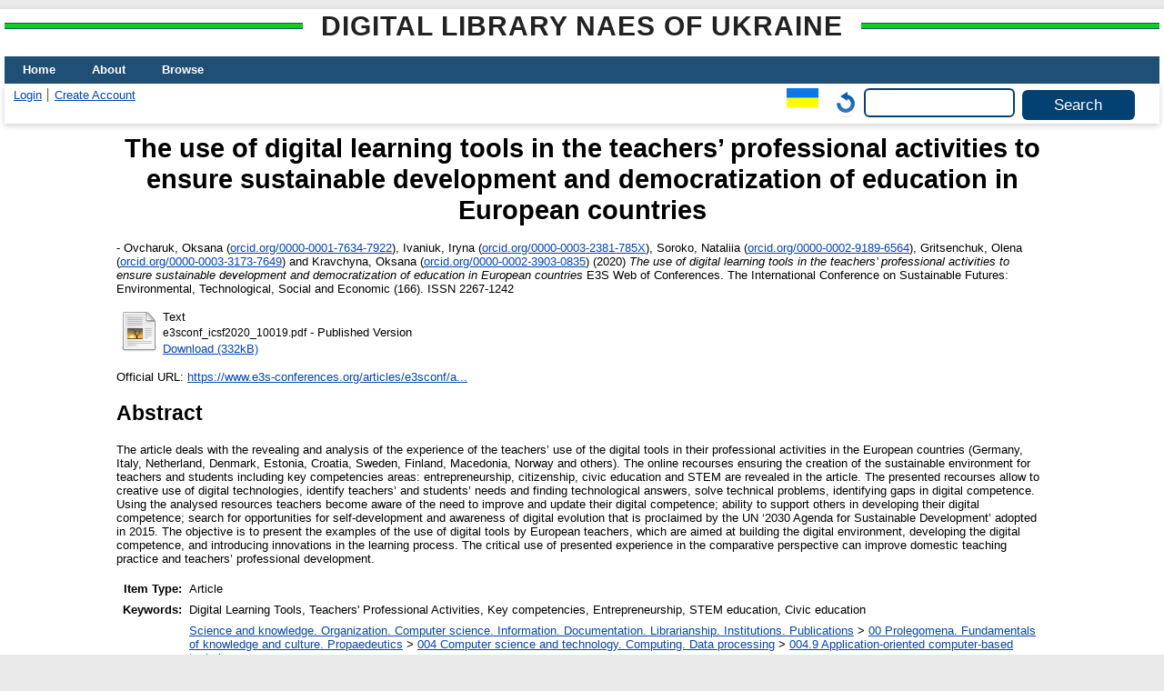

--- FILE ---
content_type: text/html; charset=utf-8
request_url: https://lib.iitta.gov.ua/id/eprint/720214/
body_size: 8718
content:
<!DOCTYPE html>
<html xmlns="http://www.w3.org/1999/xhtml" lang="en">
  <head>
    <meta http-equiv="X-UA-Compatible" content="IE=edge" />
    <title> The use of digital learning tools in the teachers’ professional activities to ensure sustainable development and democratization of education in European countries  - Digital Library NAES of Ukraine</title>
    <link rel="icon" href="/favicon.ico" type="image/x-icon" />
    <link rel="shortcut icon" href="/favicon.ico" type="image/x-icon" />
    <!-- EPrints meta tags -->
<meta name="eprints.eprintid" content="720214" />
<meta name="eprints.rev_number" content="24" />
<meta name="eprints.eprint_status" content="archive" />
<meta name="eprints.userid" content="3048" />
<meta name="eprints.dir" content="disk0/00/72/02/14" />
<meta name="eprints.datestamp" content="2020-05-05 18:51:28" />
<meta name="eprints.lastmod" content="2024-05-01 08:41:43" />
<meta name="eprints.status_changed" content="2020-05-05 18:51:28" />
<meta name="eprints.type" content="article" />
<meta name="eprints.metadata_visibility" content="show" />
<meta name="eprints.date_type" content="published" />
<meta name="eprints.personaldata" content="yes" />
<meta name="eprints.creators_name" content="Ovcharuk, Oksana" />
<meta name="eprints.creators_name" content="Ivaniuk, Iryna" />
<meta name="eprints.creators_name" content="Soroko, Nataliia" />
<meta name="eprints.creators_name" content="Gritsenchuk, Olena" />
<meta name="eprints.creators_name" content="Kravchyna, Oksana" />
<meta name="eprints.creators_id" content="oks.ovch@hotmail.com" />
<meta name="eprints.creators_id" content="iivanyuk@yandex.ru" />
<meta name="eprints.creators_id" content="nvsoroko@rambler.ru" />
<meta name="eprints.creators_id" content="helenakyiv2017@ukr.net" />
<meta name="eprints.creators_id" content="oxi-krav@mail.ru" />
<meta name="eprints.creators_orcid" content="0000-0001-7634-7922" />
<meta name="eprints.creators_orcid" content="0000-0003-2381-785X" />
<meta name="eprints.creators_orcid" content="0000-0002-9189-6564" />
<meta name="eprints.creators_orcid" content="0000-0003-3173-7649" />
<meta name="eprints.creators_orcid" content="0000-0002-3903-0835" />
<meta name="eprints.title" content="The use of digital learning tools in the teachers’ professional activities to ensure sustainable development and democratization of education in European countries" lang="en" />
<meta name="eprints.title" content="Використання цифрових засобів навчання у професійній діяльності вчителів для забезпечення сталого розвитку та демократизації освіти в європейських країнах" lang="uk" />
<meta name="eprints.ispublished" content="pub" />
<meta name="eprints.subjects" content="004.9" />
<meta name="eprints.subjects" content="374" />
<meta name="eprints.subjects" content="378" />
<meta name="eprints.divisions" content="csdiei" />
<meta name="eprints.themes" content="0120U100193" />
<meta name="eprints.full_text_status" content="public" />
<meta name="eprints.keywords" content="Digital Learning Tools, Teachers' Professional Activities, Key competencies, Entrepreneurship, STEM education, Civic education" lang="en" />
<meta name="eprints.keywords" content="цифрові засоби навчання, професійна діяльність вчителів, основні компетенції, підприємництво, STEM-освіта, громадянська освіта" lang="uk" />
<meta name="eprints.abstract" content="The article deals with the revealing and analysis of the experience of the teachers’ use of the digital tools in their professional activities in the European countries (Germany, Italy, Netherland, Denmark, Estonia, Croatia, Sweden, Finland, Macedonia, Norway and others). The online recourses ensuring the creation of the sustainable environment for teachers and students including key competencies areas: entrepreneurship, citizenship, civic education and STEM are revealed in the article. The presented recourses allow to creative use of digital technologies, identify teachers’ and students’ needs and finding technological answers, solve technical problems, identifying gaps in digital competence. Using the analysed resources teachers become aware of the need to improve and update their digital competence; ability to support others in developing their digital competence; search for opportunities for self-development and awareness of digital evolution that is proclaimed by the UN ‘2030 Agenda for Sustainable Development’ adopted in 2015. The objective is to present the examples of the use of digital tools by European teachers, which are aimed at building the digital environment, developing the digital competence, and introducing innovations in the learning process. The critical use of presented experience in the comparative perspective can improve domestic teaching practice and teachers’ professional development." lang="en" />
<meta name="eprints.abstract" content="У статті розглядається розкриття та аналіз досвіду використання вчителями цифрових інструментів у професійній діяльності в європейських країнах (Німеччина, Італія, Нідерланди, Данія, Естонія, Хорватія, Швеція, Фінляндія, Македонія, Норвегія та інші ). У статті розкрито Інтернет-ресурси, що забезпечують створення сталого середовища для викладачів та студентів, включаючи ключові сфери компетентностей: підприємництво, громадянство, громадянське виховання та STEM. Представлені ресурси дозволяють творчо використовувати цифрові технології, визначати потреби вчителів та учнів та знаходити технологічні відповіді, вирішувати технічні проблеми, виявляти прогалини в цифровій компетентності. Використовуючи аналізовані ресурси, вчителі усвідомлюють необхідність удосконалення та оновлення своєї цифрової компетенції; здатність підтримувати інших у розвитку їх цифрової компетентності; пошук можливостей для саморозвитку та усвідомлення цифрової еволюції, що проголошено прийнятою в 2015 р. &quot;Програмою сталого розвитку ООН&quot; 2030 р. Метою є представлення прикладів використання цифрових інструментів європейськими вчителями, які спрямовані на побудова цифрового середовища, розвиток цифрової компетентності та впровадження інновацій у процесі навчання. Критичне використання представленого досвіду в порівняльній перспективі може покращити вітчизняну педагогічну практику та професійний розвиток вчителів." lang="uk" />
<meta name="eprints.date" content="2020" />
<meta name="eprints.publication" content="E3S Web of Conferences. The International Conference on Sustainable Futures: Environmental, Technological, Social and Economic" lang="en" />
<meta name="eprints.number" content="166" />
<meta name="eprints.article_number" content="10019" />
<meta name="eprints.publisher" content="EDP Sciences" lang="en" />
<meta name="eprints.id_number" content="10.1051/e3sconf/202016610019" />
<meta name="eprints.refereed" content="TRUE" />
<meta name="eprints.issn" content="2267-1242" />
<meta name="eprints.official_url" content="https://www.e3s-conferences.org/articles/e3sconf/abs/2020/26/e3sconf_icsf2020_10019/e3sconf_icsf2020_10019.html" />
<meta name="eprints.referencetext" content="1.  Resolution adopted by the General Assembly on 25 September 2015. Transforming our world: the 2030 Agenda for Sustainable Development  (2015), https://www.eea.europa.eu/policy-documents/resolution-adopted-by-the-general. Accessed 02 Feb 2020 
2.  Ye.O. Modlo,  S.O.  Semerikov,  S.L. Bondarevskyi, S.T.  Tolmachev,  O.M.  Markova,  P.P. Nechypurenko,  Methods of using mobile Internet devices in the formation of the general scientific component of bachelor in electromechanics competency in modeling of technical objects. CEUR Workshop Proceedings  2547, 217–240  (2020), http://ceur-ws.org/Vol-2546/paper16.pdf. Accessed 10 Feb 2020 
3.  Digital Education. A Conceptual Model (Council of Europe,  2019),  https://www.coe.int/en/web/digital-citizenship-education/a-conceptual-model. Accessed 02 Feb 2020 
4.  8 digital life skills all children need – and a plan for teaching them (World Economic Forum, 2016), https://www.weforum.org/agenda/2016/09/8-digital-life-skills-all-children-need-and-a-plan-for-teaching-them/. Accessed 02 Feb 2020. 
5.  F.J. García Peñalvo, V. Zangrando, A.M. Seoane Pardo, A. García, Holgado, J. Szczecinska, J.M. Baldner, A. Consonni, C. Crivellari,  Multicultural Interdisciplinary Handbook. Tools for Learning History and Geography in a Multicultural Perspective  (Comenius  Multilateral Project. 502461-2009-LLP-ES-COMENIUS-CM, Salamanca (Spain), 2012) 
6.  The Centre for Learning and Teaching,  Teaching International Students  (University of Brighton, 2014), https://staff.brighton.ac.uk/clt/published/International-students-guidance%20final.pdf. Accessed  14  Feb 2020 
7.  K. Korhonen,  Intercultural Competence as Part of Professional Qualifications: A Training Experiment with Bachelor of Engineering Students  (University of Jyväskylä, 2002), https://jyx.jyu.fi/dspace/bitstream/handle/123456789/13222/9513912930.pdf?sequence=1. Accessed  14 Feb 2020 
8.  K.  Carey,  Into the future with MOOCs  (The Chronicle of Higher Education,  2012), https://www.chronicle.com/article/Into-the-Future-With-MOOCs/134080. Accessed 14 Feb 2020 
9.  The  Entrepreneurial  School,  Virtual Guide to Entrepreneurial Learning  (2019), http://www.tesguide.eu/default.aspx.  Accessed 12 Feb 2020 
10.  Digital Single Market. The Digital Economy and Society Index (DESI).  (European Commission, 2019),  https://ec.europa.eu/digital-single-market/desi. Accessed 08 Nov 2019 
11.  Four in Balance Monitor 2015. Use and benefits of ICT in education (Kennisnet, 2015), https://www.kennisnet.nl/fileadmin/kennisnet/corporate/algemeen/Four_in_balance_monitor_2015.pdf. Accessed 08 Feb 2019 
12.  Technology compass for education 2019-2020, (Kennisnet, 2019), https://www.kennisnet.nl/fileadmin/kennisnet/publicatie/Kennisnet-Technology-Compass-2019-2020.pdf. Accessed 08 Feb 2019" />
<meta name="eprints.citation" content="   - Ovcharuk, Oksana (orcid.org/0000-0001-7634-7922 &lt;http://orcid.org/0000-0001-7634-7922&gt;), Ivaniuk, Iryna (orcid.org/0000-0003-2381-785X &lt;http://orcid.org/0000-0003-2381-785X&gt;), Soroko, Nataliia (orcid.org/0000-0002-9189-6564 &lt;http://orcid.org/0000-0002-9189-6564&gt;), Gritsenchuk, Olena (orcid.org/0000-0003-3173-7649 &lt;http://orcid.org/0000-0003-3173-7649&gt;) and Kravchyna, Oksana (orcid.org/0000-0002-3903-0835 &lt;http://orcid.org/0000-0002-3903-0835&gt;)  (2020) The use of digital learning tools in the teachers’ professional activities to ensure sustainable development and democratization of education in European countries  E3S Web of Conferences. The International Conference on Sustainable Futures: Environmental, Technological, Social and Economic (166).   ISSN 2267-1242     " />
<meta name="eprints.document_url" content="https://lib.iitta.gov.ua/id/eprint/720214/1/e3sconf_icsf2020_10019.pdf" />
<!-- Dublin Core meta tags -->
<link rel="schema.DC" href="http://purl.org/DC/elements/1.0/" />
<meta name="DC.relation" content="https://lib.iitta.gov.ua/id/eprint/720214/" />
<meta name="DC.title" content="The use of digital learning tools in the teachers’ professional activities to ensure sustainable development and democratization of education in European countries" lang="en" />
<meta name="DC.title" content="Використання цифрових засобів навчання у професійній діяльності вчителів для забезпечення сталого розвитку та демократизації освіти в європейських країнах" lang="uk" />
<meta name="DC.creator" content="Ovcharuk, Oksana" />
<meta name="DC.creator" content="Ivaniuk, Iryna" />
<meta name="DC.creator" content="Soroko, Nataliia" />
<meta name="DC.creator" content="Gritsenchuk, Olena" />
<meta name="DC.creator" content="Kravchyna, Oksana" />
<meta name="DC.subject" content="004.9 Application-oriented computer-based techniques" />
<meta name="DC.subject" content="374 Education and training out of school. Further education" />
<meta name="DC.subject" content="378 Higher education. Universities. Academic study" />
<meta name="DC.description" content="The article deals with the revealing and analysis of the experience of the teachers’ use of the digital tools in their professional activities in the European countries (Germany, Italy, Netherland, Denmark, Estonia, Croatia, Sweden, Finland, Macedonia, Norway and others). The online recourses ensuring the creation of the sustainable environment for teachers and students including key competencies areas: entrepreneurship, citizenship, civic education and STEM are revealed in the article. The presented recourses allow to creative use of digital technologies, identify teachers’ and students’ needs and finding technological answers, solve technical problems, identifying gaps in digital competence. Using the analysed resources teachers become aware of the need to improve and update their digital competence; ability to support others in developing their digital competence; search for opportunities for self-development and awareness of digital evolution that is proclaimed by the UN ‘2030 Agenda for Sustainable Development’ adopted in 2015. The objective is to present the examples of the use of digital tools by European teachers, which are aimed at building the digital environment, developing the digital competence, and introducing innovations in the learning process. The critical use of presented experience in the comparative perspective can improve domestic teaching practice and teachers’ professional development." lang="en" />
<meta name="DC.description" content="У статті розглядається розкриття та аналіз досвіду використання вчителями цифрових інструментів у професійній діяльності в європейських країнах (Німеччина, Італія, Нідерланди, Данія, Естонія, Хорватія, Швеція, Фінляндія, Македонія, Норвегія та інші ). У статті розкрито Інтернет-ресурси, що забезпечують створення сталого середовища для викладачів та студентів, включаючи ключові сфери компетентностей: підприємництво, громадянство, громадянське виховання та STEM. Представлені ресурси дозволяють творчо використовувати цифрові технології, визначати потреби вчителів та учнів та знаходити технологічні відповіді, вирішувати технічні проблеми, виявляти прогалини в цифровій компетентності. Використовуючи аналізовані ресурси, вчителі усвідомлюють необхідність удосконалення та оновлення своєї цифрової компетенції; здатність підтримувати інших у розвитку їх цифрової компетентності; пошук можливостей для саморозвитку та усвідомлення цифрової еволюції, що проголошено прийнятою в 2015 р. &quot;Програмою сталого розвитку ООН&quot; 2030 р. Метою є представлення прикладів використання цифрових інструментів європейськими вчителями, які спрямовані на побудова цифрового середовища, розвиток цифрової компетентності та впровадження інновацій у процесі навчання. Критичне використання представленого досвіду в порівняльній перспективі може покращити вітчизняну педагогічну практику та професійний розвиток вчителів." lang="uk" />
<meta name="DC.publisher" content="EDP Sciences" lang="en" />
<meta name="DC.date" content="2020" />
<meta name="DC.type" content="Article" />
<meta name="DC.type" content="PeerReviewed" />
<meta name="DC.format" content="text" />
<meta name="DC.language" content="en" />
<meta name="DC.identifier" content="https://lib.iitta.gov.ua/id/eprint/720214/1/e3sconf_icsf2020_10019.pdf" />
<meta name="DC.identifier" content="   - Ovcharuk, Oksana (orcid.org/0000-0001-7634-7922 &lt;http://orcid.org/0000-0001-7634-7922&gt;), Ivaniuk, Iryna (orcid.org/0000-0003-2381-785X &lt;http://orcid.org/0000-0003-2381-785X&gt;), Soroko, Nataliia (orcid.org/0000-0002-9189-6564 &lt;http://orcid.org/0000-0002-9189-6564&gt;), Gritsenchuk, Olena (orcid.org/0000-0003-3173-7649 &lt;http://orcid.org/0000-0003-3173-7649&gt;) and Kravchyna, Oksana (orcid.org/0000-0002-3903-0835 &lt;http://orcid.org/0000-0002-3903-0835&gt;)  (2020) The use of digital learning tools in the teachers’ professional activities to ensure sustainable development and democratization of education in European countries  E3S Web of Conferences. The International Conference on Sustainable Futures: Environmental, Technological, Social and Economic (166).   ISSN 2267-1242     " />
<meta name="DC.relation" content="https://www.e3s-conferences.org/articles/e3sconf/abs/2020/26/e3sconf_icsf2020_10019/e3sconf_icsf2020_10019.html" />
<meta name="DC.relation" content="10.1051/e3sconf/202016610019" />
<meta name="DC.identifier" content="10.1051/e3sconf/202016610019" />
<link rel="canonical" href="https://lib.iitta.gov.ua/id/eprint/720214/" />
<link rel="alternate" href="https://lib.iitta.gov.ua/cgi/export/eprint/720214/EndNote/LibNAPN-eprint-720214.enw" type="text/plain; charset=utf-8" title="EndNote" />
<link rel="alternate" href="https://lib.iitta.gov.ua/cgi/export/eprint/720214/DC/LibNAPN-eprint-720214.txt" type="text/plain; charset=utf-8" title="Dublin Core" />
<link rel="alternate" href="https://lib.iitta.gov.ua/cgi/export/eprint/720214/MODS/LibNAPN-eprint-720214.xml" type="text/xml; charset=utf-8" title="MODS" />
<link rel="alternate" href="https://lib.iitta.gov.ua/cgi/export/eprint/720214/RDFNT/LibNAPN-eprint-720214.nt" type="text/plain" title="RDF+N-Triples" />
<link rel="alternate" href="https://lib.iitta.gov.ua/cgi/export/eprint/720214/RIS/LibNAPN-eprint-720214.ris" type="text/plain" title="Reference Manager" />
<link rel="alternate" href="https://lib.iitta.gov.ua/cgi/export/eprint/720214/MyDC/LibNAPN-eprint-720214.txt" type="text/plain; charset=utf-8" title="Simple Metadata" />
<link rel="alternate" href="https://lib.iitta.gov.ua/cgi/export/eprint/720214/CSV/LibNAPN-eprint-720214.csv" type="text/csv; charset=utf-8" title="Multiline CSV" />
<link rel="alternate" href="https://lib.iitta.gov.ua/cgi/export/eprint/720214/ContextObject/LibNAPN-eprint-720214.xml" type="text/xml; charset=utf-8" title="OpenURL ContextObject" />
<link rel="alternate" href="https://lib.iitta.gov.ua/cgi/export/eprint/720214/Atom/LibNAPN-eprint-720214.xml" type="application/atom+xml;charset=utf-8" title="Atom" />
<link rel="alternate" href="https://lib.iitta.gov.ua/cgi/export/eprint/720214/RDFN3/LibNAPN-eprint-720214.n3" type="text/n3" title="RDF+N3" />
<link rel="alternate" href="https://lib.iitta.gov.ua/cgi/export/eprint/720214/DC_Ext/LibNAPN-eprint-720214.txt" type="text/plain; charset=utf-8" title="Dublin Core" />
<link rel="alternate" href="https://lib.iitta.gov.ua/cgi/export/eprint/720214/XML/LibNAPN-eprint-720214.xml" type="application/vnd.eprints.data+xml; charset=utf-8" title="EP3 XML" />
<link rel="alternate" href="https://lib.iitta.gov.ua/cgi/export/eprint/720214/RDFXML/LibNAPN-eprint-720214.rdf" type="application/rdf+xml" title="RDF+XML" />
<link rel="alternate" href="https://lib.iitta.gov.ua/cgi/export/eprint/720214/JSON/LibNAPN-eprint-720214.js" type="application/json; charset=utf-8" title="JSON" />
<link rel="alternate" href="https://lib.iitta.gov.ua/cgi/export/eprint/720214/COinS/LibNAPN-eprint-720214.txt" type="text/plain; charset=utf-8" title="OpenURL ContextObject in Span" />
<link rel="alternate" href="https://lib.iitta.gov.ua/cgi/export/eprint/720214/METS/LibNAPN-eprint-720214.xml" type="text/xml; charset=utf-8" title="METS" />
<link rel="alternate" href="https://lib.iitta.gov.ua/cgi/export/eprint/720214/Text/LibNAPN-eprint-720214.txt" type="text/plain; charset=utf-8" title="ASCII Citation" />
<link rel="alternate" href="https://lib.iitta.gov.ua/cgi/export/eprint/720214/DIDL/LibNAPN-eprint-720214.xml" type="text/xml; charset=utf-8" title="MPEG-21 DIDL" />
<link rel="alternate" href="https://lib.iitta.gov.ua/cgi/export/eprint/720214/HTML/LibNAPN-eprint-720214.html" type="text/html; charset=utf-8" title="HTML Citation" />
<link rel="alternate" href="https://lib.iitta.gov.ua/cgi/export/eprint/720214/Refer/LibNAPN-eprint-720214.refer" type="text/plain" title="Refer" />
<link rel="alternate" href="https://lib.iitta.gov.ua/cgi/export/eprint/720214/Simple/LibNAPN-eprint-720214.txt" type="text/plain; charset=utf-8" title="Simple Metadata" />
<link rel="Top" href="https://lib.iitta.gov.ua/" />
    <link rel="Sword" href="https://lib.iitta.gov.ua/sword-app/servicedocument" />
    <link rel="SwordDeposit" href="https://lib.iitta.gov.ua/id/contents" />
    <link rel="Search" type="text/html" href="https://lib.iitta.gov.ua/cgi/search" />
    <link rel="Search" type="application/opensearchdescription+xml" href="https://lib.iitta.gov.ua/cgi/opensearchdescription" title="Digital Library NAES of Ukraine" />
    <script type="text/javascript" src="https://www.google.com/jsapi">
//padder
</script><script type="text/javascript">
// <![CDATA[
google.load("visualization", "1", {packages:["corechart", "geochart"]});
// ]]></script><script type="text/javascript">
// <![CDATA[
var eprints_http_root = "https://lib.iitta.gov.ua";
var eprints_http_cgiroot = "https://lib.iitta.gov.ua/cgi";
var eprints_oai_archive_id = "lib.iitta.gov.ua";
var eprints_logged_in = false;
var eprints_logged_in_userid = 0; 
var eprints_logged_in_username = ""; 
var eprints_logged_in_usertype = ""; 
var eprints_lang_id = "en";
// ]]></script>
    <style type="text/css">.ep_logged_in { display: none }</style>
    <link rel="stylesheet" type="text/css" href="/style/auto-3.4.7.css?1765786505" />
    <script type="text/javascript" src="/javascript/auto-3.4.7.js?1765741613">
//padder
</script>
    <!--[if lte IE 6]>
        <link rel="stylesheet" type="text/css" href="/style/ie6.css" />
   <![endif]-->
    <meta name="Generator" content="EPrints 3.4.7" />
    <meta http-equiv="Content-Type" content="text/html; charset=UTF-8" />
    <meta http-equiv="Content-Language" content="en" />
    
  </head>
  <body>
    
    <div id="wrapper">
      <header>
      <h2 class="ep_pagetitle">Digital Library NAES of Ukraine</h2>
        <div class="ep_tm_header ep_noprint">
          <nav aria-label="Main Navigation">
            <ul role="menu" class="ep_tm_menu">
              <li>
                <a href="/" title="Go to start page!" role="menuitem">
                  Home
                </a>
              </li>
              <li>
                <a href="/information.html" title="Get some detailed repository information!" role="menuitem">
                  About
                </a>
              </li>
              <li>
                <a href="/view/" title="Browse the items using prepared lists!" role="menuitem" menu="ep_tm_menu_browse" aria-owns="ep_tm_menu_browse">
                  Browse
                </a>
                <ul role="menu" id="ep_tm_menu_browse" style="display:none;">
                  <li>
                    <a href="/view/subjects/" role="menuitem">
                      Browse by 
                      Subject
                    </a>
                  </li>
                  <li>
                    <a href="http://lib.iitta.gov.ua/view/themes/" role="menuitem">
                      Browse by 
                      Scientific subject
                    </a>
                  </li>

                  <li>
                    <a href="http://lib.iitta.gov.ua/view/divisions/" role="menuitem">
                      Browse by 
                      Division
                    </a>
                  </li>

                  <li>
                    <a href="http://lib.iitta.gov.ua/view/year/" role="menuitem">
                      Browse by 
                      Year
                    </a>
                  </li>


                  <li>
                    <a href="http://lib.iitta.gov.ua/view/creators/" role="menuitem">
                      Browse by 
                      Author
                    </a>
                  </li>

                </ul>
              </li>
            </ul>
          </nav>
        
          <div class="ep_tm_searchbar">
            <div>
              <ul class="ep_tm_key_tools" id="ep_tm_menu_tools"><li class="ep_tm_key_tools_item"><a href="/cgi/users/home" class="ep_tm_key_tools_item_link">Login</a></li><li class="ep_tm_key_tools_item"><a href="/cgi/register" class="ep_tm_key_tools_item_link">Create Account</a></li></ul>
            </div>
            <div>
              <div id="ep_tm_languages"><a href="/cgi/set_lang?lang=uk&amp;referrer=https%3A%2F%2Flib.iitta.gov.ua%2Fid%2Feprint%2F720214%2F" title="Українська"><img src="/images/flags/uk.png" align="top" border="0" alt="Українська" /></a><a href="/cgi/set_lang?referrer=https%3A%2F%2Flib.iitta.gov.ua%2Fid%2Feprint%2F720214%2F" title="Clear Cookie - decide language by browser settings"><img src="/images/flags/aero.png" align="top" border="0" alt="Clear Cookie - decide language by browser settings" /></a></div>
              <form method="get" accept-charset="utf-8" action="/cgi/search" role="search" aria-label="Publication simple search">
                <input class="ep_tm_searchbarbox" size="20" type="text" name="q" aria-labelledby="searchbutton" />
                <input class="ep_tm_searchbarbutton" value="Search" type="submit" name="_action_search" id="searchbutton" />
                <input type="hidden" name="_action_search" value="Search" />
                <input type="hidden" name="_order" value="bytitle" />
                <input type="hidden" name="basic_srchtype" value="ALL" />
                <input type="hidden" name="_satisfyall" value="ALL" />
              </form>
            </div>
          </div>
        </div>
      </header>

      <div id="main_content">
        <div class="ep_tm_page_content">
          <h1 id="page-title" class="ep_tm_pagetitle">
            

The use of digital learning tools in the teachers’ professional activities to ensure sustainable development and democratization of education in European countries


          </h1>
          <div class="ep_summary_content"><div class="ep_summary_content_top"></div><div class="ep_summary_content_left"></div><div class="ep_summary_content_right"></div><div class="ep_summary_content_main">

  <p style="margin-bottom: 1em">
    


<!--    <print expr="creators_name"/> -->
-  <span class="person"><span class="person_name">Ovcharuk, Oksana</span> <span class="orcid">(<a href="http://orcid.org/0000-0001-7634-7922" target="_blank">orcid.org/0000-0001-7634-7922</a>)</span></span>, <span class="person"><span class="person_name">Ivaniuk, Iryna</span> <span class="orcid">(<a href="http://orcid.org/0000-0003-2381-785X" target="_blank">orcid.org/0000-0003-2381-785X</a>)</span></span>, <span class="person"><span class="person_name">Soroko, Nataliia</span> <span class="orcid">(<a href="http://orcid.org/0000-0002-9189-6564" target="_blank">orcid.org/0000-0002-9189-6564</a>)</span></span>, <span class="person"><span class="person_name">Gritsenchuk, Olena</span> <span class="orcid">(<a href="http://orcid.org/0000-0003-3173-7649" target="_blank">orcid.org/0000-0003-3173-7649</a>)</span></span> and <span class="person"><span class="person_name">Kravchyna, Oksana</span> <span class="orcid">(<a href="http://orcid.org/0000-0002-3903-0835" target="_blank">orcid.org/0000-0002-3903-0835</a>)</span></span> 
  

(2020)

<em>The use of digital learning tools in the teachers’ professional activities to ensure sustainable development and democratization of education in European countries</em>


    E3S Web of Conferences. The International Conference on Sustainable Futures: Environmental, Technological, Social and Economic (166).
    
     ISSN 2267-1242
  


  



  </p>

  

  

    
  
    
      
      <table>
        
          <tr>
            <td valign="top" align="right"><a href="https://lib.iitta.gov.ua/id/eprint/720214/1/e3sconf_icsf2020_10019.pdf" class="ep_document_link"><img class="ep_doc_icon" alt="[thumbnail of e3sconf_icsf2020_10019.pdf]" title="e3sconf_icsf2020_10019.pdf" src="https://lib.iitta.gov.ua/style/images/fileicons/text.png" border="0" /></a></td>
            <td valign="top">
              

<!-- document citation -->


<span class="ep_document_citation">
<span class="document_format">Text</span>
<br /><span class="document_filename">e3sconf_icsf2020_10019.pdf</span>
 - Published Version


</span>

<br />
              <a href="https://lib.iitta.gov.ua/id/eprint/720214/1/e3sconf_icsf2020_10019.pdf" class="ep_document_link">Download (332kB)</a>
              
			  
			  
              
  
              <ul>
              
              </ul>
            </td>
          </tr>
        
      </table>
    

  

  
    <div style="margin-bottom: 1em">
      Official URL: <a href="https://www.e3s-conferences.org/articles/e3sconf/abs/2020/26/e3sconf_icsf2020_10019/e3sconf_icsf2020_10019.html" target="0">https://www.e3s-conferences.org/articles/e3sconf/a...</a>
    </div>
  

  
    <h2>Abstract</h2>
    <p style="text-align: left; margin: 1em auto 0em auto">The article deals with the revealing and analysis of the experience of the teachers’ use of the digital tools in their professional activities in the European countries (Germany, Italy, Netherland, Denmark, Estonia, Croatia, Sweden, Finland, Macedonia, Norway and others). The online recourses ensuring the creation of the sustainable environment for teachers and students including key competencies areas: entrepreneurship, citizenship, civic education and STEM are revealed in the article. The presented recourses allow to creative use of digital technologies, identify teachers’ and students’ needs and finding technological answers, solve technical problems, identifying gaps in digital competence. Using the analysed resources teachers become aware of the need to improve and update their digital competence; ability to support others in developing their digital competence; search for opportunities for self-development and awareness of digital evolution that is proclaimed by the UN ‘2030 Agenda for Sustainable Development’ adopted in 2015. The objective is to present the examples of the use of digital tools by European teachers, which are aimed at building the digital environment, developing the digital competence, and introducing innovations in the learning process. The critical use of presented experience in the comparative perspective can improve domestic teaching practice and teachers’ professional development.</p>
  

  <table style="margin-bottom: 1em; margin-top: 1em;" cellpadding="3">
    <tr>
      <th align="right">Item Type:</th>
      <td>
        Article
        
        
        
      </td>
    </tr>
    
    
      
    
      
    
      
        <tr>
          <th align="right">Keywords:</th>
          <td valign="top">Digital Learning Tools, Teachers' Professional Activities, Key competencies, Entrepreneurship, STEM education, Civic education</td>
        </tr>
      
    
      
        <tr>
          <th align="right">Subjects:</th>
          <td valign="top"><a href="https://lib.iitta.gov.ua/view/subjects/0.html">Science and knowledge. Organization. Computer science. Information. Documentation. Librarianship. Institutions. Publications</a> &gt; <a href="https://lib.iitta.gov.ua/view/subjects/00.html">00 Prolegomena. Fundamentals of knowledge and culture. Propaedeutics</a> &gt; <a href="https://lib.iitta.gov.ua/view/subjects/004.html">004 Computer science and technology. Computing. Data processing</a> &gt; <a href="https://lib.iitta.gov.ua/view/subjects/004=2E9.html">004.9 Application-oriented computer-based techniques</a><br /><a href="https://lib.iitta.gov.ua/view/subjects/0.html">Science and knowledge. Organization. Computer science. Information. Documentation. Librarianship. Institutions. Publications</a> &gt; <a href="https://lib.iitta.gov.ua/view/subjects/3.html">3 Social Sciences</a> &gt; <a href="https://lib.iitta.gov.ua/view/subjects/37.html">37 Education</a> &gt; <a href="https://lib.iitta.gov.ua/view/subjects/374.html">374 Education and training out of school. Further education</a><br /><a href="https://lib.iitta.gov.ua/view/subjects/0.html">Science and knowledge. Organization. Computer science. Information. Documentation. Librarianship. Institutions. Publications</a> &gt; <a href="https://lib.iitta.gov.ua/view/subjects/3.html">3 Social Sciences</a> &gt; <a href="https://lib.iitta.gov.ua/view/subjects/37.html">37 Education</a> &gt; <a href="https://lib.iitta.gov.ua/view/subjects/378.html">378 Higher education. Universities. Academic study</a></td>
        </tr>
      
    
      
        <tr>
          <th align="right">Divisions:</th>
          <td valign="top"><a href="https://lib.iitta.gov.ua/view/divisions/inf=5Ftech=5Flear=5Ftool/">Institute for Digitalisation of Education</a> &gt; <a href="https://lib.iitta.gov.ua/view/divisions/csdiei/">Comparative Studies for Department Information and Educational Innovations</a></td>
        </tr>
      
    
      
    
      
        <tr>
          <th align="right">Depositing User:</th>
          <td valign="top">

<a href="https://lib.iitta.gov.ua/cgi/users/home?screen=User::View&amp;userid=3048"><span class="ep_name_citation"><span class="person_name">Сергій Олексійович Семеріков</span></span></a>

</td>
        </tr>
      
    
      
        <tr>
          <th align="right">Date Deposited:</th>
          <td valign="top">05 May 2020 18:51</td>
        </tr>
      
    
      
        <tr>
          <th align="right">Last Modified:</th>
          <td valign="top">01 May 2024 08:41</td>
        </tr>
      
    
    <tr>
      <th align="right">URI:</th>
      <td valign="top"><a href="https://lib.iitta.gov.ua/id/eprint/720214">https://lib.iitta.gov.ua/id/eprint/720214</a></td>
    </tr>
  </table>

 
<h3 class="irstats2_summary_page_header">Downloads</h3>
<div class="irstats2_summary_page_container">
<p>Downloads per month over past year</p>
<div id="irstats2_summary_page_downloads" class="irstats2_graph"></div>
<!--<p style="text-align:center"><a href="#" id="irstats2_summary_page:link">View more statistics</a></p>-->
</div>
<script type="text/javascript">
document.observe("dom:loaded",function(){
//		var irstats2_summary_page_eprintid = '[pin missing: eprintid]';
		var epLocation = location.href.split('/');
		var irstats2_summary_page_eprintid = epLocation[epLocation.length-2];

		/* $( 'irstats2_summary_page:link' ).setAttribute( 'href', '/cgi/stats/report/eprint/' + irstats2_summary_page_eprintid ); */

		new EPJS_Stats_GoogleGraph ( { 'context': {
			'range':'1y',
			'set_name': 'eprint',
			'set_value': irstats2_summary_page_eprintid,
			'datatype':'downloads' },
			'options': {
			'container_id': 'irstats2_summary_page_downloads', 'date_resolution':'month','graph_type':'column'
			} } );
		});

</script>


  
  

  
    <h2 id="actions">Actions (login required)</h2>
    <table class="ep_summary_page_actions">
    
      <tr>
        <td><a href="/cgi/users/home?screen=EPrint%3A%3AView&amp;eprintid=720214"><img src="/style/images/action_view.png" alt="View Item" title="View Item button" class="ep_form_action_icon" role="button" /></a></td>
        <td>View Item</td>
      </tr>
    
    </table>
  


</div><div class="ep_summary_content_bottom"></div><div class="ep_summary_content_after"></div></div>


        </div>
      </div>

      <footer>
        <div class="ep_tm_footer ep_noprint">
          <span>Digital Library NAES of Ukraine is powered by <em><a href="http://eprints.org/software/">EPrints 3.4</a></em> which is developed by the <a href="https://www.ecs.soton.ac.uk/">School of Electronics and Computer Science</a> at the University of Southampton. <a href="/eprints/">About EPrints</a> | <a href="/accessibility/">Accessibility</a></span>
          <div class="ep_tm_eprints_logo">
            <a rel="external" href="https://eprints.org/software/">
              <img alt="EPrints Logo" src="/images/eprintslogo.png" /><img alt="EPrints Flavour Logo" src="/images/flavour.png" style="width: 28px" />
            </a>
          </div>

          
    <div>
      The project is supported by the National Academy of Pedagogical Sciences of Ukraine. 
    </div>
  
          <div class="ep_tm_eprints_logo">
            <a rel="external" href="https://naps.gov.ua/">
              <img alt="НАПН України" src="/images/napn.gif" style="max-width: 500px; height: 50px; background-color: #3f74a2;" />
            </a>
          </div>

        </div>
      </footer>
    </div> <!-- wrapper -->
  </body>
</html>